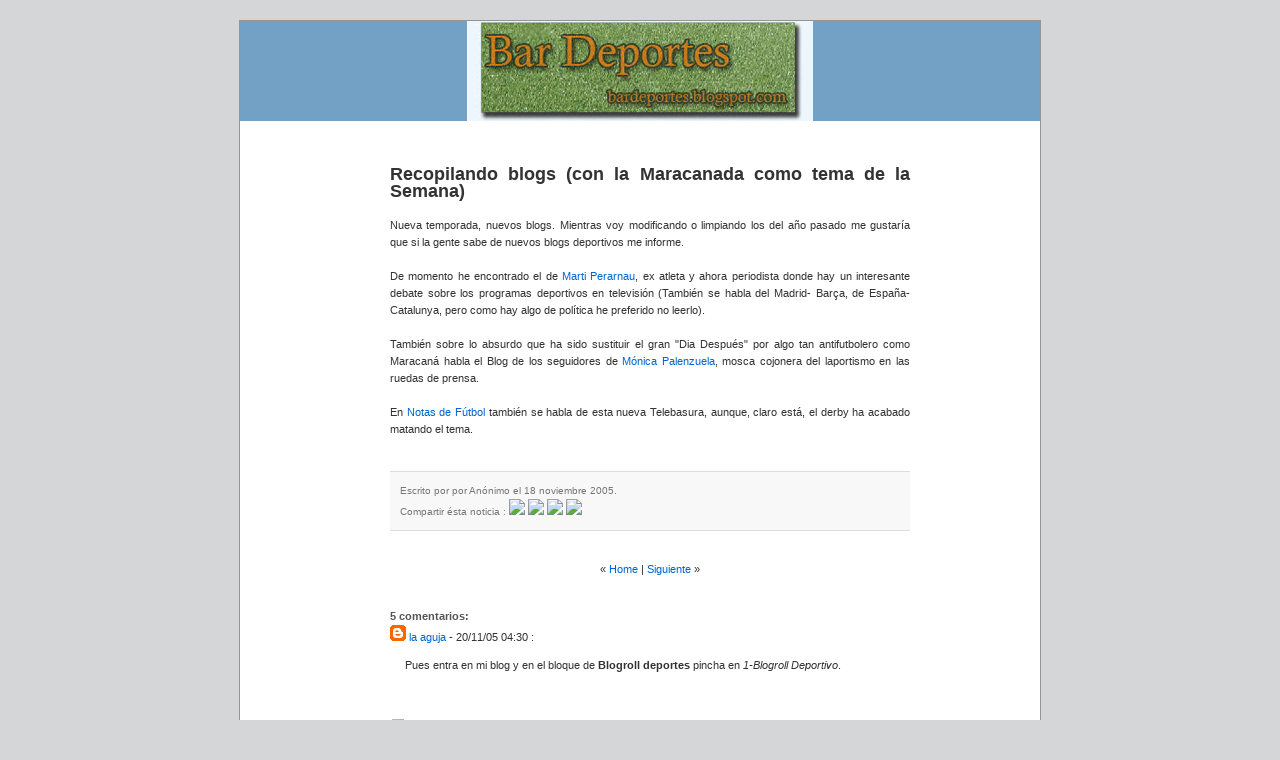

--- FILE ---
content_type: text/html; charset=UTF-8
request_url: https://bardeportes.blogspot.com/2005/11/recopilando-blogs-con-la-maracanada.html
body_size: 9138
content:
<!DOCTYPE html PUBLIC "-//W3C//DTD XHTML 1.0 Strict//EN" "http://www.w3.org/TR/xhtml1/DTD/xhtml1-strict.dtd">
<html xmlns="http://www.w3.org/1999/xhtml" xml:lang="en" lang="en">
 <head>
<meta name="verify-v1" content="23tWy3wBb6iAe3YXWLTmGjIA4EJB26SQjOIGJ3HRKg0=" />
  <title>Bar Deportes: Recopilando blogs (con la Maracanada como tema de la Semana)</title>
  <script type="text/javascript">(function() { (function(){function b(g){this.t={};this.tick=function(h,m,f){var n=f!=void 0?f:(new Date).getTime();this.t[h]=[n,m];if(f==void 0)try{window.console.timeStamp("CSI/"+h)}catch(q){}};this.getStartTickTime=function(){return this.t.start[0]};this.tick("start",null,g)}var a;if(window.performance)var e=(a=window.performance.timing)&&a.responseStart;var p=e>0?new b(e):new b;window.jstiming={Timer:b,load:p};if(a){var c=a.navigationStart;c>0&&e>=c&&(window.jstiming.srt=e-c)}if(a){var d=window.jstiming.load;
c>0&&e>=c&&(d.tick("_wtsrt",void 0,c),d.tick("wtsrt_","_wtsrt",e),d.tick("tbsd_","wtsrt_"))}try{a=null,window.chrome&&window.chrome.csi&&(a=Math.floor(window.chrome.csi().pageT),d&&c>0&&(d.tick("_tbnd",void 0,window.chrome.csi().startE),d.tick("tbnd_","_tbnd",c))),a==null&&window.gtbExternal&&(a=window.gtbExternal.pageT()),a==null&&window.external&&(a=window.external.pageT,d&&c>0&&(d.tick("_tbnd",void 0,window.external.startE),d.tick("tbnd_","_tbnd",c))),a&&(window.jstiming.pt=a)}catch(g){}})();window.tickAboveFold=function(b){var a=0;if(b.offsetParent){do a+=b.offsetTop;while(b=b.offsetParent)}b=a;b<=750&&window.jstiming.load.tick("aft")};var k=!1;function l(){k||(k=!0,window.jstiming.load.tick("firstScrollTime"))}window.addEventListener?window.addEventListener("scroll",l,!1):window.attachEvent("onscroll",l);
 })();</script><script type="text/javascript">function a(){var b=window.location.href,c=b.split("?");switch(c.length){case 1:return b+"?m=1";case 2:return c[1].search("(^|&)m=")>=0?null:b+"&m=1";default:return null}}var d=navigator.userAgent;if(d.indexOf("Mobile")!=-1&&d.indexOf("WebKit")!=-1&&d.indexOf("iPad")==-1||d.indexOf("Opera Mini")!=-1||d.indexOf("IEMobile")!=-1){var e=a();e&&window.location.replace(e)};
</script><meta http-equiv="Content-Type" content="text/html; charset=UTF-8" />
<meta name="generator" content="Blogger" />
<link rel="icon" type="image/vnd.microsoft.icon" href="https://www.blogger.com/favicon.ico"/>
<link rel="alternate" type="application/atom+xml" title="Bar Deportes - Atom" href="https://bardeportes.blogspot.com/feeds/posts/default" />
<link rel="alternate" type="application/rss+xml" title="Bar Deportes - RSS" href="https://bardeportes.blogspot.com/feeds/posts/default?alt=rss" />
<link rel="service.post" type="application/atom+xml" title="Bar Deportes - Atom" href="https://www.blogger.com/feeds/12265053/posts/default" />
<link rel="alternate" type="application/atom+xml" title="Bar Deportes - Atom" href="https://bardeportes.blogspot.com/feeds/113234268576026530/comments/default" />
<link rel="stylesheet" type="text/css" href="https://www.blogger.com/static/v1/v-css/1601750677-blog_controls.css"/>
<link rel="stylesheet" type="text/css" href="https://www.blogger.com/dyn-css/authorization.css?targetBlogID=12265053&zx=50091aed-2186-41c2-a6ee-3f97e45954a6"/>

  <meta http-equiv="imagetoolbar" content="no" />

  <style type="text/css" media="screen">



/* Begin Typography & Colors */
 body {
 font-size: 62.5%; /* Resets 1em to 10px */
 font-family: 'Lucida Grande', Verdana, Arial, Sans-Serif;
  background: url("https://lh3.googleusercontent.com/blogger_img_proxy/AEn0k_tllNo0IVWReBQtELst70KIiVvfZRaHgSXq686rvuf57qTzhSV_K_QcVuadH3wYXDJl02Fxg3aI2vhCKmIut9kEsN0eYQ01th9cKw7V0-RqR9Mn=s0-d") #d5d6d7;
 color: #333;
 text-align: center;
 }

#page {
    background: url("https://lh3.googleusercontent.com/blogger_img_proxy/AEn0k_tyyPvsWfDF7-hmfEIcauYuBGn_3eam_371LZxmO-c-cHyKOPiujm078QREEzJnvHZlsuYZ2Dwk6Y9xSiDB68e_BRwMWL-UILze2q2YRqUROaA=s0-d") repeat-y top white;
    border: none;
 border: 1px solid #959596;
 text-align: left;
 }

#kheader {
    background: url("https://blogger.googleusercontent.com/img/b/R29vZ2xl/AVvXsEjZUN2YlS3VGfRDmN0kra3WU7IkuJrNhR-ewYxozuY6sAxAq6dlkUGOBGGLQ4oP__u7TsjdmnFP_QQ-hqA-LighBhdWi0mYGoy50X_0aH54w-xw3x58m-3-IHbuGvyLnNu3NCN0bg/s400/bar+deportes2.jpg") no-repeat bottom center #73a0c5;
 }

#kcontent {
 font-size: 1.1em
 }

.widecolumn .entry p {
 font-size: 1.05em;
 }

.narrowcolumn .entry, .widecolumn .entry {
 line-height: 1.4em;
 }

.widecolumn {
 line-height: 1.6em;
 }
 
.narrowcolumn .postmetadata {
 text-align: center;
 }

.graybox {
 background-color: #f8f8f8;
 border-top: 1px solid #ddd;
 border-bottom: 1px solid #ddd;
 }

#footer {
    background: url("https://lh3.googleusercontent.com/blogger_img_proxy/AEn0k_uLvEc7-IHmN--HqzFX19ju71holOafeLP1h_z8ExA1jKdO5CvWB3bpFBQpsL3eUn-6RwbHsZZKCak9qfI2QkGxEfpDt9jSM0A_pOWvaC-ZtnI=s0-d") no-repeat bottom; border: none #eee;
 }

small {
 font-family: Arial, Helvetica, Sans-Serif;
 font-size: 0.9em;
 line-height: 1.5em;
 }

h1, h2, h3 {
 font-family: 'Trebuchet MS', 'Lucida Grande', Verdana, Arial, Sans-Serif;
 font-weight: bold;
 }

h1 {
 font-size: 4em;
 text-align: center;
 }

.description {
 font-size: 1.2em;
 text-align: center;
 }

h2 {
 font-size: 1.6em;
 }

h2.pagetitle {
 font-size: 1.6em;
 }

#sidebar h2 {
 font-family: 'Lucida Grande', Verdana, Sans-Serif;
 font-size: 1.2em;
 }

h3 {
 font-size: 1.3em;
 }

h1, h1 a, h1 a:hover, h1 a:visited, .description {
 text-decoration: none;
 color: white;
 }

h2, h2 a, h2 a:visited, h3, h3 a, h3 a:visited {
 color: #333;
 }

h2, h2 a, h2 a:hover, h2 a:visited, h3, h3 a, h3 a:hover, h3 a:visited, #sidebar h2, #wp-calendar caption, cite {

 text-decoration: none;
 }

.entry p a:visited {
 color: #b85b5a;
 }

#sidebar {
 font: 1em 'Lucida Grande', Verdana, Arial, Sans-Serif;
 }

small, #sidebar ul ul li, #sidebar ul ol li, .postmetadata, blockquote, strike {
 color: #777;
 }
 
code {
 font: 1.1em 'Courier New', Courier, Fixed;
 }

acronym, abbr, span.caps
{
 font-size: 0.9em;
 letter-spacing: .07em;
 }

a, h2 a:hover, h3 a:hover {
 color: #06c;
 text-decoration: none;
 }

a:hover {
 color: #147;
 text-decoration: underline;
 }
/* End Typography & Colors */



/* Begin Structure */
body {
 margin: 0;
 padding: 0; 
 }

#page {
 background-color: white;
 margin: 20px auto 0;
 padding: 0;
 width: 800px;
 border: 1px solid #959596;
 }
 
#kheader {
 padding: 0;
 margin: 0 auto;
 height: 100px;
 width: 100%;
 background-color: #73a0c5;
 }

#headerimg {
 margin: 0;
 height: 100px;
 width: 100%;
 }

.narrowcolumn {
 float: left;
 padding: 0 0 20px 45px;
 margin: 0px 0 0;
 width: 520px;
 }

.widecolumn {
 padding: 10px 0 20px 0;
 margin: 5px 0 0 150px;
 width: 520px;
 }
 
.post {
 margin: 0 0 40px;
 text-align: justify;
 }

.widecolumn .post {
 margin: 0;
 }

.narrowcolumn .postmetadata {
 padding-top: 5px;
 }

.widecolumn .postmetadata {
 margin: 30px 0;
 }
 
#footer {
 padding: 0;
 margin: 0 auto;
 width: 800px;
 clear: both;
 }

#footer p {
 margin: 0;
 padding: 20px 0;
 text-align: center;
 }
/* End Structure */



/* Begin Headers */
h1 {
 padding-top: 70px;
 margin: 0;
 }

.description {
 text-align: center;
 }

h2 {
 margin: 30px 0 0;
 }

h2.pagetitle {
 margin-top: 30px;
 text-align: center;
}

#sidebar h2 {
 margin: 5px 0 0;
 padding: 0;
 }

h3 {
 padding: 0;
 margin: 30px 0 0;
 }

h3.comments {
 padding: 0;
 margin: 40px auto 20px ;
 }

h4
{   
         color:#555;
         margin: 30px 0 0;
         }

/* End Headers */



/* Begin Images */
img {
    padding:0px;
    margin: 0px 0;
    border:0px solid #ccc;
    }
  
p img {
 padding: 0;
 max-width: 100%;
 }

/* Using 'class="alignright"' on an image will (who would've
 thought?!) align the image to the right. And using 'class="centered',
 will of course center the image. This is much better than using
 align="center", being much more futureproof (and valid) */
 
img.centered {
 display: block;
 margin-left: auto;
 margin-right: auto;
 }
 
img.alignright {
 padding: 4px;
 margin: 0 0 2px 7px;
 display: inline;
 }

img.alignleft {
 padding: 4px;
 margin: 0 7px 2px 0;
 display: inline;
 }

.alignright {
 float: right;
 }
 
.alignleft {
 float: left
 }
/* End Images */



/* Begin Lists

 Special stylized non-IE bullets
 Do not work in Internet Explorer, which merely default to normal bullets. */

html>body .entry ul {
 margin-left: 0px;
 padding: 0 0 0 30px;
 list-style: none;
 padding-left: 10px;
 text-indent: -10px;
 } 

html>body .entry li {
 margin: 7px 0 8px 10px;
 }

.entry ul li:before, #sidebar ul ul li:before {
 content: "\00BB \0020";
 }

.entry ol {
 padding: 0 0 0 35px;
 margin: 0;
 }

.entry ol li {
 margin: 0;
 padding: 0;
 }

.postmetadata ul, .postmetadata li {
 display: inline;
 list-style-type: none;
 list-style-image: none;
 }
 
#sidebar ul, #sidebar ul ol {
 margin: 0;
 padding: 0;
 }

#sidebar ul li {
 list-style-type: none;
 list-style-image: none;
 margin-bottom: 15px;
 }

#sidebar ul p, #sidebar ul select {
 margin: 5px 0 8px;
 }

#sidebar ul ul, #sidebar ul ol {
 margin: 5px 0 0 10px;
 }

#sidebar ul ul ul, #sidebar ul ol {
 margin: 0 0 0 10px;
 }

ol li, #sidebar ul ol li {
 list-style: decimal outside;
 }

#sidebar ul ul li, #sidebar ul ol li {
 margin: 3px 0 0;
 padding: 0;
 }
/* End Entry Lists */



/* Begin Comments*/

.graybox {
 margin: 0;
 padding: 10px;
 }

.commentmetadata {
 margin: 0;
 display: block;
 }

.chronodata {
 padding: 2px 0 2px 20px ;
 background: url('//photos1.blogger.com/blogger/5442/340/1600/time.1.png') left center no-repeat;
 }

.metadata { /* Time and category for blog entries */
 font-size: 1em;
 display: block;
 margin-top: 2px;
 color: #bbb;
 }
.commentslink {
 padding: 2px 0 2px 20px;
 background: url('//photos1.blogger.com/blogger/5442/340/1600/comment.png') left center no-repeat;
 margin-right: 10px;
 }

/* End Comments */



/* Begin Sidebar */
#sidebar
{
 padding: 20px 0 10px 0;
 margin-left: 590px;
 width: 200px;
 }

#sidebar form {
 margin: 0;
 }
/* End Sidebar */



/* Begin Various Tags & Classes */
acronym, abbr, span.caps {
 cursor: help;
 }

acronym, abbr {
 border-bottom: 1px dashed #999;
 }

blockquote {
 margin: 15px 30px 0 10px;
 padding-left: 20px;
 border-left: 5px solid #ddd;
 }

blockquote cite {
 margin: 5px 0 0;
 display: block;
 }

.center {
 text-align: center;
 }

hr {
 display: none;
 }

a img {
 border: none;
 }

.navigation {
 display: block;
 text-align: center;
 margin-top: 10px;
 margin-bottom: 60px;
 }
      
 </style>
 
 <link rel="alternate" type="application/atom+xml" title="Atom 0.3" href="http://bardeportes.blogspot.com//atom.xml" />
    
<meta name='google-adsense-platform-account' content='ca-host-pub-1556223355139109'/>
<meta name='google-adsense-platform-domain' content='blogspot.com'/>

<!-- data-ad-client=ca-pub-7403881099717306 -->
<!-- --><style type="text/css">@import url(//www.blogger.com/static/v1/v-css/navbar/3334278262-classic.css);
div.b-mobile {display:none;}
</style>

</head>
<noembed><body><script type="text/javascript">
    function setAttributeOnload(object, attribute, val) {
      if(window.addEventListener) {
        window.addEventListener('load',
          function(){ object[attribute] = val; }, false);
      } else {
        window.attachEvent('onload', function(){ object[attribute] = val; });
      }
    }
  </script>
<div id="navbar-iframe-container"></div>
<script type="text/javascript" src="https://apis.google.com/js/platform.js"></script>
<script type="text/javascript">
      gapi.load("gapi.iframes:gapi.iframes.style.bubble", function() {
        if (gapi.iframes && gapi.iframes.getContext) {
          gapi.iframes.getContext().openChild({
              url: 'https://www.blogger.com/navbar/12265053?origin\x3dhttps://bardeportes.blogspot.com',
              where: document.getElementById("navbar-iframe-container"),
              id: "navbar-iframe"
          });
        }
      });
    </script></noembed>
<div id="page">

<div id="kheader">
 <div id="headerimg">

 </div>
</div>
<hr />


 



    
 <div id="kcontent" class="widecolumn">
   
  <div class="post">
   <h2 id="post-113234268576026530">Recopilando blogs (con la Maracanada como tema de la Semana)</h2><br>
                 
   <div class="entrytext">
    <div style="clear:both;"></div>Nueva temporada, nuevos blogs. Mientras voy modificando o limpiando los del año pasado me gustaría que si la gente sabe de nuevos blogs deportivos me informe.<br /><br />De momento he encontrado el de <a href="http://www.martiperarnau.blogspot.com/">Marti Perarnau</a>, ex atleta y ahora periodista donde hay un interesante debate sobre los programas deportivos en televisión (También se habla del Madrid- Barça, de España-Catalunya, pero como hay algo de política he preferido no leerlo).<br /><br />También sobre lo absurdo que ha sido sustituir el gran "Dia Después" por algo tan antifutbolero como Maracaná habla el Blog de los seguidores de <a href="http://palenzuelaesunadiosa.blogspot.com/">Mónica Palenzuela</a>, mosca cojonera del laportismo en las ruedas de prensa.<br /><br />En <a href="http://www.notasdefutbol.com/archivos/2005/11/15-maracana-05-definitivamente.php">Notas de Fútbol </a>también se habla de esta nueva Telebasura, aunque, claro está, el derby ha acabado matando el tema.<div style="clear:both; padding-bottom:0.25em"></div>

    
    <p class="postmetadata graybox">
     <small>
      Escrito por  por Anónimo el 18 noviembre 2005.

         

       <br>Compartir ésta noticia : <a href="http://meneame.net/submit.php?url=http://bardeportes.blogspot.com/2005/11/recopilando-blogs-con-la-maracanada.html"> <img src="https://lh3.googleusercontent.com/blogger_img_proxy/AEn0k_uRwFT9bsc9qDAmsFkECpHfKcGpJHJLAipaXf1qHAhbzOoGWoFsvoH3caz_-Z-RaxON2X8fQqMFTM78O3YMH1TXxNgX_REnaVp1XJsg6I0LedVUmuOgeXBe3gXeww8FbMoEAnisYisaLqq5K9pKhTbrbUcfBR9iAPMFlLcXJtkKD4ut9__R=s0-d"></a> <a href="http://webeame.net/submit.php?url=http://bardeportes.blogspot.com/2005/11/recopilando-blogs-con-la-maracanada.html"> <img src="https://lh3.googleusercontent.com/blogger_img_proxy/AEn0k_uUYS9hF6jrZ_1b0rdcAbz74pXb5fAcfxdm4IoJJTIE34HHwU4aN6RuqFi-Y8hQRilb4eEQ3BefA5BcWZJt78GO1cIBD4aLQr-zsLh2m3HYJb_JKH0OrIIdc593Sx0-KKVHd5Lf-iRoOlvl_oat8RoFYaLI7n_hp4j1Z-AbKPuyx2RBJjif=s0-d"></a> <a href="http://del.icio.us/post?url=http://bardeportes.blogspot.com/2005/11/recopilando-blogs-con-la-maracanada.html"> <img src="https://lh3.googleusercontent.com/blogger_img_proxy/AEn0k_s-X3-IxfRz7JiF5WSUp_i8-ir6Yd8Fwrw0zZ2hH6FfADiUNHapRcWKI4Nj5DJLKN3_CGQ_-hgncsdBHpB9aQIb_L07ouAfUaFIY0xthxT2JGBjSLg-RI8Z_HBNZV0hrT0iT8xiL79b3Vqm9wC74yuG4FfaHQC4dZWyG0ae39mmghgRRBwY8Iw=s0-d"></a><a href="http://bardeportes.blogspot.com/2005/11/recopilando-blogs-con-la-maracanada.html" title="permanent link"></a><a href="http://www.facebook.com/share.php?u=http://bardeportes.blogspot.com/2005/11/recopilando-blogs-con-la-maracanada.html"> <img src="https://lh3.googleusercontent.com/blogger_img_proxy/AEn0k_sxlPAV-F3gxThQ9zKjy7I_QXxyRoVwhQKhDNRiCIHzuJENSNJqylfJZF3FvRmKnTd0esoPpdIS7jqr2fOGf4aM1qgzlZxDJbQjcFvAGx8rEp2_rXnWjn5bwT91P_Y=s0-d"></a> 
  
      
      <span class="item-control blog-admin pid-190548814"><a style="border:none;" href="https://www.blogger.com/post-edit.g?blogID=12265053&postID=113234268576026530&from=pencil" title="Editar entrada"><img class="icon-action" alt="" src="https://resources.blogblog.com/img/icon18_edit_allbkg.gif" height="18" width="18"></a></span>
      
     </small>
    </p>
 
 
               <div class="center">&laquo; <a href="http://bardeportes.blogspot.com/">Home</a> | <a href="http://bardeportes.blogspot.com/2005/11/la-vuelta.html">Siguiente</a> &raquo;</div><div style="display:none"> | <a href="http://bardeportes.blogspot.com/2005/07/simplemente-es-el-mejor.html">Siguiente</a> &raquo;</div><div style="display:none"> | <a href="http://bardeportes.blogspot.com/2005/07/el-escupinajo-de-rijkaard.html">Siguiente</a> &raquo;</div><div style="display:none"> | <a href="http://bardeportes.blogspot.com/2005/07/premio-espritu-oscar-bonavena-al.html">Siguiente</a> &raquo;</div><div style="display:none"> | <a href="http://bardeportes.blogspot.com/2005/07/reflexi-blaugrana.html">Siguiente</a> &raquo;</div><div style="display:none"> | <a href="http://bardeportes.blogspot.com/2005/07/premio-espritu-mwepu-ilunga-al-mejor.html">Siguiente</a> &raquo;</div><div style="display:none"> | <a href="http://bardeportes.blogspot.com/2005/07/no-os-pasa-lo-mismo.html">Siguiente</a> &raquo;</div><div style="display:none"> | <a href="http://bardeportes.blogspot.com/2005/07/gafado-vinokourov-slo-queda-rasmussen.html">Siguiente</a> &raquo;</div><div style="display:none"> | <a href="http://bardeportes.blogspot.com/2005/07/gafando-el-tour.html">Siguiente</a> &raquo;</div><div style="display:none"> | <a href="http://bardeportes.blogspot.com/2005/07/vuelvo-las-andadas.html">Siguiente</a> &raquo;</div><div style="display:none"></div>
           
           
   </div>
  </div>
  
  <div id="comments">

 <a name="comments"></a>
        <h4>
 
 
 
            <script type="text/javascript">var a = 5; if(a == 0) {document.write('No hay comentarios');} else if(a == 1) {document.write('1 comentario:');}else{document.write(a+' comentarios:');}</script>
 


</h4>
        
        <dt class="comment-data"><span style="line-height:16px" class="comment-icon blogger-comment-icon"><img src="https://resources.blogblog.com/img/b16-rounded.gif" alt="Blogger" style="display:inline;" /></span>&nbsp;<a href="https://www.blogger.com/profile/06300964006115462296" rel="nofollow">la aguja</a> - 20/11/05 04:30 : </dt>
        
        <p style="padding-left:15px">Pues entra en mi blog y en el bloque de <B>Blogroll deportes</B> pincha en <I>1-Blogroll Deportivo</I>. &nbsp; <span class="item-control blog-admin pid-631687334"><a style="border:none;" href="https://www.blogger.com/comment/delete/12265053/113245740332332985" title="Eliminar comentario" ><span class="delete-comment-icon">&nbsp;</span></a></span>
        <br /><br /></p>        
<br />

        
        <dt class="comment-data"><span style="line-height:16px" class="comment-icon anon-comment-icon"><img src="https://resources.blogblog.com/img/anon16-rounded.gif" alt="Anonymous" style="display:inline;" /></span>&nbsp;<span class="anon-comment-author">Anónimo</span> - 6/8/15 02:38 : </dt>
        
        <p style="padding-left:15px"><a href="http://www.ferragamo-shoes.net/" rel="nofollow">ferragamo shoes</a>, <a href="http://www.giuseppe-zanotti.in.net/" rel="nofollow">giuseppe zanotti</a>, <a href="http://www.timberlandboot.net/" rel="nofollow">timberland boots</a>, <a href="http://www.hollister-clothing-store.net/" rel="nofollow">hollister</a>, <a href="http://www.baseball-bats.us/" rel="nofollow">baseball bats</a>, <a href="http://www.nike-trainers.org.uk/" rel="nofollow">nike trainers</a>, <a href="http://www.p90x-workout.us.com/" rel="nofollow">p90x workout</a>, <a href="http://www.mcmhandbags.net/" rel="nofollow">mcm handbags</a>, <a href="http://www.valentino-shoes.in.net/" rel="nofollow">valentino shoes</a>, <a href="http://www.ghd-hair-straighteners.org.uk/" rel="nofollow">ghd</a>, <a href="http://www.soccer--shoes.net/" rel="nofollow">soccer shoes</a>, <a href="http://www.northface-outlet.in.net/" rel="nofollow">north face outlet</a>, <a href="http://www.beatsbydrdreheadphones.in.net/" rel="nofollow">beats by dre</a>, <a href="http://www.lululemonoutlets.in.net/" rel="nofollow">lululemon</a>, <a href="http://www.longchampbags.org.uk/" rel="nofollow">longchamp</a>, <a href="http://www.thenorthfaceoutlet.in.net/" rel="nofollow">north face outlet</a>, <a href="http://www.nikerosherun.net/" rel="nofollow">nike roshe</a>, <a href="http://www.herveleger.us/" rel="nofollow">herve leger</a>, <a href="http://www.hermesbirkinbags.com.co/" rel="nofollow">birkin bag</a>, <a href="http://www.celine-handbags.org/" rel="nofollow">celine handbags</a>, <a href="http://www.nike-airmax.nl/" rel="nofollow">nike air max</a>, <a href="http://www.nike-air-huarache.co.uk/" rel="nofollow">nike huarache</a>, <a href="http://www.asicso.com/" rel="nofollow">asics running shoes</a>, <a href="http://www.instylerionicstyler.us.com/" rel="nofollow">instyler</a>, <a href="http://www.soccerjerseys.com.co/" rel="nofollow">soccer jerseys</a>, <a href="http://www.nike-roshe-run.org.uk/" rel="nofollow">nike roshe</a>, <a href="http://www.iphonecases.com.co/" rel="nofollow">iphone 6 cases</a>, <a href="http://www.reebok-outlet.in.net/" rel="nofollow">reebok shoes</a>, <a href="http://www.abercrombieand-fitch.in.net/" rel="nofollow">abercrombie and fitch</a>, <a href="http://www.insanityworkout.in.net/" rel="nofollow">insanity workout</a>, <a href="http://www.mont-blanc-pens.biz/" rel="nofollow">mont blanc</a>, <a href="http://www.hollister-abercrombie.es/" rel="nofollow">hollister</a>, <a href="http://www.chiflatiron.cn.com/" rel="nofollow">chi flat iron</a>, <a href="http://www.vans-shoes-outlet.com/" rel="nofollow">vans shoes</a>, <a href="http://www.newbalance-shoes.in.net/" rel="nofollow">new balance</a>, <a href="http://www.cheap-weddingdresses.org/" rel="nofollow">wedding dresses</a>, <a href="http://www.bottegaveneta-handbagsoutlet.com/" rel="nofollow">bottega veneta</a>, <a href="http://www.babyliss.in.net/" rel="nofollow">babyliss</a>, <a href="http://www.maccosmeticsoutlet.in.net/" rel="nofollow">mac cosmetics</a>, <a href="http://www.occhiali-oakley.it/" rel="nofollow">oakley</a>, <a href="http://www.cheap-nfljersey.in.net/" rel="nofollow">nfl jerseys</a>, <a href="http://www.jimmychoo-shoes.in.net/" rel="nofollow">jimmy choo shoes</a><br /> &nbsp; <span class="item-control blog-admin pid-190548814"><a style="border:none;" href="https://www.blogger.com/comment/delete/12265053/1975204338279555893" title="Eliminar comentario" ><span class="delete-comment-icon">&nbsp;</span></a></span>
        <br /><br /></p>        
<br />

        
        <dt class="comment-data"><span style="line-height:16px" class="comment-icon blogger-comment-icon"><img src="https://resources.blogblog.com/img/b16-rounded.gif" alt="Blogger" style="display:inline;" /></span>&nbsp;<a href="https://www.blogger.com/profile/00393815467130691753" rel="nofollow">mmjiaxin</a> - 25/12/15 02:31 : </dt>
        
        <p style="padding-left:15px"><a href="http://www.cheap-nikeshoes.cc" title="cheap nike shoes" rel="nofollow"><strong>cheap nike shoes</strong></a><br /><a href="http://www.uggsale.in.net" title="ugg boots sale" rel="nofollow"><strong>ugg boots sale</strong></a><br /><a href="http://www.sunglasses-rayban.us.com" title="ray-ban sunglasses" rel="nofollow"><strong>ray-ban sunglasses</strong></a><br /><a href="http://www.wholesale-nbajerseys.com" title="nba jerseys" rel="nofollow"><strong>nba jerseys</strong></a><br /><a href="http://www.cheapuggsboots.in.net" title="ugg boots" rel="nofollow"><strong>ugg boots</strong></a><br /><a href="http://www.borselouisvuittonoutlet.it" title="louis vuitton,borse louis vuitton,louis vuitton sito ufficiale,louis vuitton outlet" rel="nofollow"><strong>louis vuitton,borse louis vuitton,louis vuitton sito ufficiale,louis vuitton outlet</strong></a><br /><a href="http://www.cheapreplicawatches.net" title="rolex watches,rolex watches,swiss watches,watches for men,watches for women,omega watches,replica watches,rolex watches for sale,rolex replica,rolex watch,cartier watches,rolex submariner,fake rolex,rolex replica watches,replica rolex" rel="nofollow"><strong>rolex watches,rolex watches,swiss watches,watches for men,watches for women,omega watches,replica watches,rolex watches for sale,rolex replica,rolex watch,cartier watches,rolex submariner,fake rolex,rolex replica watches,replica rolex</strong></a><br /><a href="http://www.christianlouboutinonline.us.com" title="christian louboutin outlet" rel="nofollow"><strong>christian louboutin outlet</strong></a><br /><a href="http://www.michaelkorsbags.uk" title="michael kors uk" rel="nofollow"><strong>michael kors uk</strong></a><br /><a href="http://www.canadaoakleysunglasses.com" title="oakley canada" rel="nofollow"><strong>oakley canada</strong></a><br /><a href="http://www.poloralph-lauren.in.net" title="ralph lauren outlet" rel="nofollow"><strong>ralph lauren outlet</strong></a><br /><a href="http://www.todsshoes.us.com" title="tods shoes" rel="nofollow"><strong>tods shoes</strong></a><br /><a href="http://www.michaelkorshandbag.co.uk" title="michael kors uk" rel="nofollow"><strong>michael kors uk</strong></a><br /><a href="http://www.rolexwatches.in.net" title="rolex watches,rolex,watches for men,watches for women,omega watches,replica watches,rolex watches for sale,rolex replica,rolex watch,cartier watches,rolex submariner,fake rolex,rolex replica watches,replica rolex" rel="nofollow"><strong>rolex watches,rolex,watches for men,watches for women,omega watches,replica watches,rolex watches for sale,rolex replica,rolex watch,cartier watches,rolex submariner,fake rolex,rolex replica watches,replica rolex</strong></a><br /><a href="http://www.cheap-snapbacks.us.com" title="snapbacks wholesale" rel="nofollow"><strong>snapbacks wholesale</strong></a><br /><a href="http://www.tomsoutlet-stores.com" title="toms outlet store" rel="nofollow"><strong>toms outlet store</strong></a><br /><a href="http://www.hermesbags.co.uk" title="hermes outlet" rel="nofollow"><strong>hermes outlet</strong></a><br /><a href="http://www.airforce1.us.com" title="air force 1 shoes" rel="nofollow"><strong>air force 1 shoes</strong></a><br /><a href="http://www.toryburchoutletonline.in.net" title="tory burch outlet online" rel="nofollow"><strong>tory burch outlet online</strong></a><br /><a href="http://www.chicagoblackhawksjersey.us.com" title="chicago blackhawks" rel="nofollow"><strong>chicago blackhawks</strong></a><br />mm1225 &nbsp; <span class="item-control blog-admin pid-1253381204"><a style="border:none;" href="https://www.blogger.com/comment/delete/12265053/3169366513478467540" title="Eliminar comentario" ><span class="delete-comment-icon">&nbsp;</span></a></span>
        <br /><br /></p>        
<br />

        
        <dt class="comment-data"><span style="line-height:16px" class="comment-icon anon-comment-icon"><img src="https://resources.blogblog.com/img/anon16-rounded.gif" alt="Anonymous" style="display:inline;" /></span>&nbsp;<a href="https://goo.gl/WXqMn3" rel="nofollow">Cara Mengobati Sakit Telinga</a> - 5/6/18 08:33 : </dt>
        
        <p style="padding-left:15px">This article is interesting and useful. Thank you for sharing. And let me share an article about health that God willing will be very useful. Thank you :)<br /><br /><a href="https://goo.gl/ycAJ1o" rel="nofollow">Pengobatan efektif Menghilangkan Benjolan di Payudara</a><br /><a href="https://goo.gl/eS2G3s" rel="nofollow">Obat Luka Berair yang Tak Kunjung Sembuh</a><br /><a href="http://www.obatbenjolandiketiak.com/pengobatan-alternatif-miom-tanpa-operasi/" rel="nofollow">Pengobatan Miom tanpa Operasi</a><br /><a href="http://www.khasiatqncjellygamat.com/obat-penghancur-benjolan-di-leher/" rel="nofollow">Obat Penghancur Benjolan di Leher</a><br /><a href="https://goo.gl/f8qBek" rel="nofollow">Cara Mengobati Sakit Dada secara Alami</a><br /><a href="http://www.obatscabies.com/obat-herbal-penghancur-miom/" rel="nofollow">Obat Herbal Penghancur Miom</a><br /><br /> &nbsp; <span class="item-control blog-admin pid-190548814"><a style="border:none;" href="https://www.blogger.com/comment/delete/12265053/3134200537620338687" title="Eliminar comentario" ><span class="delete-comment-icon">&nbsp;</span></a></span>
        <br /><br /></p>        
<br />

        
        <dt class="comment-data"><span style="line-height:16px" class="comment-icon anon-comment-icon"><img src="https://resources.blogblog.com/img/anon16-rounded.gif" alt="Anonymous" style="display:inline;" /></span>&nbsp;<a href="https://solusisehatalami.com/obat-penyakit-difteri-di-apotik/" rel="nofollow">Obat Penyakit Difteri di APotik</a> - 29/10/18 14:15 : </dt>
        
        <p style="padding-left:15px">The article is very useful, thank you for sharing. Allow me to share articles about health here, God willing, useful. thank you :)<br /><br /><a href="http://www.obatbenjolandiketiak.com/obat-tradisional-isk-infeksi-saluran-kemih/" rel="nofollow">Obat Tradisional ISK (Infeksi Saluran Kemih)</a><br /><a href="https://riyasiherbal.wordpress.com/2018/10/18/obat-penghancur-tumor/" rel="nofollow">Obat Penghancur Tumor</a><br /><a href="http://www.obatasamuratalami.net/pengobatan-penyakit-kanker-testis/" rel="nofollow">Pengobatan Penyakit Kanker Testis</a><br /><a href="https://qncjellygamat20.blogspot.com/2018/10/obat-radang-tenggorokan-terbaik-di.html" rel="nofollow">Obat Radang Tenggorokan di Apotik</a><br /><a href="http://rumahobatacemaxs.com/penyebab-kanker-payudara-dan-pencegahannya/" rel="nofollow">Penyebab Kanker Payudara dan Pencegahannya</a> &nbsp; <span class="item-control blog-admin pid-190548814"><a style="border:none;" href="https://www.blogger.com/comment/delete/12265053/169121174984561215" title="Eliminar comentario" ><span class="delete-comment-icon">&nbsp;</span></a></span>
        <br /><br /></p>        
<br />

        
  
        
        
        &raquo; <div class='comment-form'>
<a name='comment-form'></a>
<h4>Publicar un comentario</h4><p></p>
<a id='comment-editor-src' href='https://www.blogger.com/comment/frame/12265053?po=113234268576026530&hl=es-ES&saa=85391&origin=https://bardeportes.blogspot.com'></a><iframe id='comment-editor' src='' class='blogger-iframe-colorize' width='100%' height='410' scrolling='no' frameborder='0' allowtransparency='true'></iframe>
<script type="text/javascript" src="https://www.blogger.com/static/v1/jsbin/2210189538-iframe_colorizer.js"></script>
</div>
       
    </div>
 
 </div>






<hr />
<div id="footer">
 <p>
  &copy; <a href="http://bardeportes.blogspot.com/" title="Bar Deportes">Bar Deportes</a> 2005 - Powered by <a href="//www.blogger.com/">Blogger</a> and <a href="http://blogger-templates.blogspot.com">Blogger Templates</a>.
 </p>
</div>
</div>

<br />

</body>
</html>